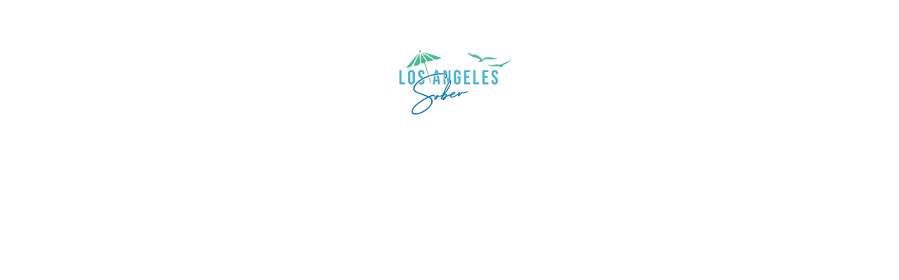

--- FILE ---
content_type: text/html; charset=UTF-8
request_url: https://losangelesaa.com/losangelesaa-friday.php
body_size: 1417
content:
<!DOCTYPE html>
<html lang="en">
<head>
    <!-- Meta and Title tags -->
    <meta charset="UTF-8">
    <meta name="viewport" content="width=device-width, initial-scale=1">
    <meta name="description" content="Find AA meetings, detox centers, treatment facilities and sober living in Los Angeles. Get support and resources to help you on your recovery journey.">
    <meta name="robots" content="index, follow">
    <title>Los Angeles AA Meetings</title>

    <!-- Open Graph / Facebook -->
    <meta property="og:type" content="website">
    <meta property="og:url" content="https://losangelesaa.com/">
    <meta property="og:title" content="Los Angeles AA Meetings">
    <meta property="og:description" content="Find AA meetings, detox centers, treatment facilities and sober living in Los Angeles. Get support and resources to help you on your recovery journey.">
    <meta property="og:image" content="URL_TO_IMAGE">

    <!-- External styles and fonts -->
    <link rel="canonical" href="https://losangelesaa.com/">
    <link rel="icon" href="path-to-your/favicon.ico" type="image/x-icon">
    <link rel="stylesheet" href="https://stackpath.bootstrapcdn.com/bootstrap/4.5.2/css/bootstrap.min.css">
    <link rel="stylesheet" href="https://cdnjs.cloudflare.com/ajax/libs/font-awesome/5.15.3/css/all.min.css">
    <link href="https://fonts.googleapis.com/css2?family=Quicksand:wght@400;500&family=Playfair+Display:wght@700&family=Roboto:wght@400;700&display=swap" rel="stylesheet">
    <link href="https://fonts.googleapis.com/css2?family=Montserrat:wght@300;400;500&family=Raleway:wght@600&display=swap" rel="stylesheet">
 
    <!-- Internal Styles -->
    <style>
        .transparent-ivory {
           margin-top;8;
            background-color: rgba(255, 255, 240, 0.8); 
        }

        .facility-name {
            font-family: 'Roboto', sans-serif;
            font-size: 14px;
        }

        .day-link {
            font-family: 'Montserrat', sans-serif;
            font-weight: 500;
            color: #333;
            text-decoration: none;
            margin-bottom;0;
        }

        .day-link:hover {
            color: #007BFF;
        }

<html>
<head>
<!DOCTYPE html>
<html lang="en">
<head>
    <meta charset="UTF-8">
    <meta name="viewport" content="width=device-width, initial-scale=1">
    <meta name="description" content="Find AA meetings, detox centers, treatment facilities and sober living in Los Angeles. Get support and resources to help you on your recovery journey.">
    <meta name="robots" content="index, follow">
    
    <!-- Open Graph / Facebook -->
    <meta property="og:type" content="website">
    <meta property="og:url" content="https://losangelesaa.com/">
    <meta property="og:title" content="Los Angeles AA Meetings">
    <meta property="og:description" content="Find AA meetings, detox centers, treatment facilities and sober living in Los Angeles. Get support and resources to help you on your recovery journey.">
    <meta property="og:image" content="URL_TO_IMAGE">

    <link rel="canonical" href="https://losangelesaa.com/">
    <link rel="icon" href="path-to-your/favicon.ico" type="image/x-icon">
    <title>Los Angeles AA Meetings</title>
    
    <!-- Bootstrap CSS -->
    <link rel="stylesheet" href="https://stackpath.bootstrapcdn.com/bootstrap/4.5.2/css/bootstrap.min.css">
    <!-- Font Awesome for icons -->
    <link rel="stylesheet" href="https://cdnjs.cloudflare.com/ajax/libs/font-awesome/5.15.3/css/all.min.css">
    <!-- Google Fonts -->
    <link href="https://fonts.googleapis.com/css2?family=Quicksand:wght@400;500&family=Playfair+Display:wght@700&family=Roboto:wght@400;700&display=swap" rel="stylesheet">
    <link href="https://fonts.googleapis.com/css2?family=Montserrat:wght@300;400;500&family=Raleway:wght@600&display=swap" rel="stylesheet">
</head>
<body>
    <!-- Your content here -->
</body>
</html>

    <style>
        .transparent-ivory {
            background-color: rgba(255, 255, 240, 0.8); /* semi-transparent ivory */
        }


</style>

<div style="text-align: center; margin: 20px 0;">
     <a href = "https://LosAngelesSober.com/" ><img src="0.png" alt="Los Angeles Sober " style="width: 225px;"></a>
    </div>



    <style>
       body {
    font-family: 'Quicksand', sans-serif;
    background-color: #ffffff;
    margin: 0;
    padding: 20px;
    color: #333;
    font-weight: 400;  /* Normal Text */
}

h1, h2, h3, h4, h5, h6 {
    font-family: 'Playfair Display', serif;
    font-weight: 700; /* Bold Text for Headings */
}

.btn {
    text-decoration: none;
    margin-right: 10px;
    padding: 6px 12px;
    font-size: 15px;
    transition: background-color 0.3s ease, transform 0.3s ease; /* smooth transition for hover effects */
}

.btn:hover {
    transform: scale(1.05); /* subtle zoom on hover */
}

.btn-secondary-outline {
    padding: 6px 12px;
    border: 1px solid #6c757d;
    font-weight: 500; /* Semi-bold Text */
    color: #6c757d;
}

a {
    text-decoration: none;
    color: inherit;
}

a:hover {
    color: #007BFF;
}

.transparent-ivory {
    background-color: rgba(255, 255, 240, 0.8);
}
</style>




</head>



<body>

    

 <div class="container">  

        <div class="text-center">  

    

